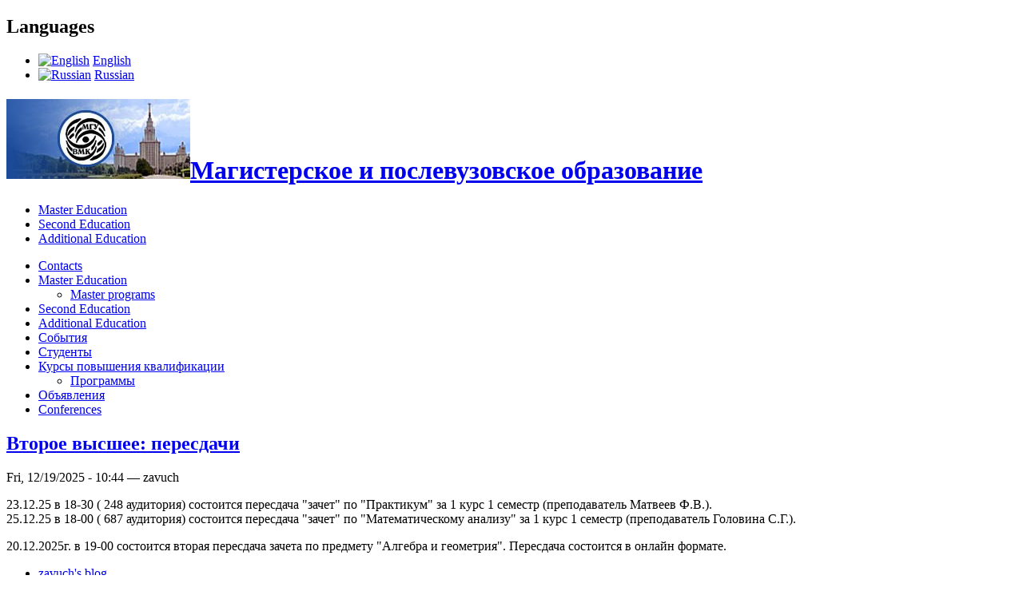

--- FILE ---
content_type: text/html; charset=utf-8
request_url: http://hcs.cmc.msu.ru/?q=en/node/3670
body_size: 28127
content:
<!DOCTYPE html PUBLIC "-//W3C//DTD XHTML 1.0 Strict//EN"
  "http://www.w3.org/TR/xhtml1/DTD/xhtml1-strict.dtd">
<html xmlns="http://www.w3.org/1999/xhtml" xml:lang="en" lang="en">
  <head>
    <title>Магистерское и послевузовское образование</title>
    <meta http-equiv="Content-Type" content="text/html; charset=utf-8" />
<link rel="alternate" type="application/rss+xml" title="Магистерское и послевузовское образование RSS" href="http://hcs.cmc.msu.ru/?q=en/rss.xml" />

<link rel="shortcut icon" href="/misc/favicon.ico" type="image/x-icon" />
    <style type="text/css" media="all">@import "/modules/node/node.css";</style>
<style type="text/css" media="all">@import "/modules/system/defaults.css";</style>
<style type="text/css" media="all">@import "/modules/system/system.css";</style>
<style type="text/css" media="all">@import "/modules/user/user.css";</style>
<style type="text/css" media="all">@import "/themes/garland/style.css";</style>
        <style type="text/css" media="print">@import "/themes/garland/print.css";</style>
    <!--[if lt IE 7]>
    <style type="text/css" media="all">@import "/themes/garland/fix-ie.css";</style>
    <![endif]-->
  </head>
  <body class="sidebar-left">

<!-- Layout -->
  <div id="header-region" class="clear-block"><div id="block-translation-0" class="clear-block block block-translation">

  <h2>Languages</h2>

  <div class="content"><div class="item-list"><ul><li><span class="i18n-link"><a href="/?q=en/node/3670" class="active"><img src="/sites/all/modules/i18n/flags/en.png"  class="i18n-icon" width="16" height="12" alt="English" /></a>&nbsp;<a href="/?q=en/node/3670" class="active">English</a></span></li><li><span class="i18n-link"><a href="/?q=ru/node/3670"><img src="/sites/all/modules/i18n/flags/ru.png"  class="i18n-icon" width="16" height="12" alt="Russian" /></a>&nbsp;<a href="/?q=ru/node/3670">Russian</a></span></li></ul></div></div>
</div>
</div>

    <div id="wrapper">
    <div id="container" class="clear-block">

      <div id="header">
        <div id="logo-floater">
        <h1><a href="/" title="Магистерское и послевузовское образование"><img src="/files/garland_logo.jpg" alt="Магистерское и послевузовское образование" id="logo" /><span>Магистерское и послевузовское образование</span></a></h1>        </div>

                  <ul class="links primary-links"><li class="first menu-1-1-2"><a href="/?q=en/node/1588" title="Master Education" class="menu-1-1-2">Master Education</a></li>
<li class="menu-1-2-2"><a href="/?q=en/node/1589" title="Second Education" class="menu-1-2-2">Second Education</a></li>
<li class="last menu-1-3-2"><a href="/?q=en/node/1590" title="Additional Education" class="menu-1-3-2">Additional Education</a></li>
</ul>                
      </div> <!-- /header -->

              <div id="sidebar-left" class="sidebar">
                    <div id="block-user-1" class="clear-block block block-user">


  <div class="content">
<ul class="menu">
<li class="leaf"><a href="/?q=en/node/1634">Contacts</a></li>
<li class="expanded"><a href="/?q=en/node/1588">Master Education</a>
<ul class="menu">
<li class="leaf"><a href="/?q=en/node/1596">Master programs</a></li>

</ul>
</li>
<li class="leaf"><a href="/?q=en/node/1589">Second Education</a></li>
<li class="leaf"><a href="/?q=en/node/1590">Additional Education</a></li>
<li class="leaf"><a href="/?q=en/node/42">События</a></li>
<li class="leaf"><a href="/?q=en/node/538">Студенты</a></li>
<li class="expanded"><a href="/?q=en/node/753" title="Краткосрочные курсы повышения квалификации">Курсы повышения квалификации</a>
<ul class="menu">
<li class="leaf"><a href="/?q=en/node/730" title="Программы курсы">Программы</a></li>

</ul>
</li>
<li class="leaf"><a href="/?q=en/node/266" title="Объявления">Объявления</a></li>
<li class="leaf"><a href="/?q=en/node/1587">Conferences</a></li>

</ul>
</div>
</div>
        </div>
      
      <div id="center"><div id="squeeze"><div class="right-corner"><div class="left-corner">
                    
                              
          
                              
<div id="node-3842" class="node sticky">


  <h2><a href="/?q=en/node/3842" title="Второе высшее: пересдачи">Второе высшее: пересдачи</a></h2>

      <span class="submitted">Fri, 12/19/2025 - 10:44 — zavuch</span>
  
  <div class="content">
    <p>23.12.25 в 18-30 ( 248 аудитория) состоится пересдача "зачет" по "Практикум" за 1 курс 1 семестр (преподаватель Матвеев Ф.В.).<br />
25.12.25 в 18-00 ( 687 аудитория) состоится пересдача "зачет"  по "Математическому анализу" за 1 курс 1 семестр (преподаватель Головина С.Г.).</p>
<p>20.12.2025г. в 19-00 состоится вторая пересдача зачета по предмету "Алгебра и геометрия".  Пересдача состоится в онлайн формате.</p>
  </div>

  <div class="clear-block clear">
    <div class="meta">
        </div>

          <div class="links"><ul class="links inline"><li class="first last blog_usernames_blog"><a href="/?q=en/blog/1" title="Read zavuch&#039;s latest blog entries." class="blog_usernames_blog">zavuch&#039;s blog</a></li>
</ul></div>
      </div>

</div>
<div id="node-3837" class="node sticky">


  <h2><a href="/?q=en/node/3837" title="Списки на зачет &quot;Введение вкриптографию&quot;, Лапонина О.Р.">Списки на зачет &quot;Введение вкриптографию&quot;, Лапонина О.Р.</a></h2>

      <span class="submitted">Mon, 12/15/2025 - 12:15 — zavuch</span>
  
  <div class="content">
    <p>Распределение студентов группы 130повс по датам <a href="http://master.cmc.msu.ru/files/2025itc.pdf">СПИСКИ</a>.<br />
не явившиеся в свою даты приглашаются на пересдачу на февраль.</p>
  </div>

  <div class="clear-block clear">
    <div class="meta">
        </div>

          <div class="links"><ul class="links inline"><li class="first last blog_usernames_blog"><a href="/?q=en/blog/1" title="Read zavuch&#039;s latest blog entries." class="blog_usernames_blog">zavuch&#039;s blog</a></li>
</ul></div>
      </div>

</div>
<div id="node-3836" class="node sticky">


  <h2><a href="/?q=en/node/3836" title="Расписание сессии">Расписание сессии</a></h2>

      <span class="submitted">Wed, 12/10/2025 - 19:43 — zavuch</span>
  
  <div class="content">
    <p>Неинтегрированной магистратуры и РКТ:    <a href="http://master.cmc.msu.ru/?q=ru/node/3830">здесь</a><br />
Второго высшего образования <a href="http://master.cmc.msu.ru/?q=ru/node/3835">здесь</a></p>
  </div>

  <div class="clear-block clear">
    <div class="meta">
        </div>

          <div class="links"><ul class="links inline"><li class="first last blog_usernames_blog"><a href="/?q=en/blog/1" title="Read zavuch&#039;s latest blog entries." class="blog_usernames_blog">zavuch&#039;s blog</a></li>
</ul></div>
      </div>

</div>
<div id="node-3834" class="node sticky">


  <h2><a href="/?q=en/node/3834" title="Гурьев Д.Е. отмена занятий 03 и 04 декабря">Гурьев Д.Е. отмена занятий 03 и 04 декабря</a></h2>

      <span class="submitted">Wed, 12/03/2025 - 17:14 — zavuch</span>
  
  <div class="content">
    <p>в связи с болезнью преподавателя 03 и 04 декабря занятий по курсам "Технологии сети интернет" и "Сетевые технолгии" не будет.</p>
  </div>

  <div class="clear-block clear">
    <div class="meta">
        </div>

          <div class="links"><ul class="links inline"><li class="first last blog_usernames_blog"><a href="/?q=en/blog/1" title="Read zavuch&#039;s latest blog entries." class="blog_usernames_blog">zavuch&#039;s blog</a></li>
</ul></div>
      </div>

</div>
<div id="node-3833" class="node sticky">


  <h2><a href="/?q=en/node/3833" title="в разделе &quot;реквизиты&quot; обновления с 01.10.2025">в разделе &quot;реквизиты&quot; обновления с 01.10.2025</a></h2>

      <span class="submitted">Wed, 12/03/2025 - 13:23 — zavuch</span>
  
  <div class="content">
    <p>Изменения в <a href="http://master.cmc.msu.ru/?q=ru/node/564">реквизитах</a> на оплату 70%.</p>
  </div>

  <div class="clear-block clear">
    <div class="meta">
        </div>

          <div class="links"><ul class="links inline"><li class="first last blog_usernames_blog"><a href="/?q=en/blog/1" title="Read zavuch&#039;s latest blog entries." class="blog_usernames_blog">zavuch&#039;s blog</a></li>
</ul></div>
      </div>

</div>
<div id="node-3832" class="node sticky">


  <h2><a href="/?q=en/node/3832" title="Отмена лекции: 04.12.2025, Базы данных">Отмена лекции: 04.12.2025, Базы данных</a></h2>

      <span class="submitted">Wed, 12/03/2025 - 12:37 — zavuch</span>
  
  <div class="content">
    <p>Уважаемые студенты, в связи с командировкой преподавателя лекции по курсу "Современные технологии баз данных" 04 декабря не будет.</p>
  </div>

  <div class="clear-block clear">
    <div class="meta">
        </div>

          <div class="links"><ul class="links inline"><li class="first last blog_usernames_blog"><a href="/?q=en/blog/1" title="Read zavuch&#039;s latest blog entries." class="blog_usernames_blog">zavuch&#039;s blog</a></li>
</ul></div>
      </div>

</div>
<div id="node-3822" class="node sticky">


  <h2><a href="/?q=en/node/3822" title="Второе высшее образование: пересдачи">Второе высшее образование: пересдачи</a></h2>

      <span class="submitted">Thu, 09/11/2025 - 19:36 — zavuch</span>
  
  <div class="content">
    <p>Расписание пересдач размещено на соответствующей <a href="http://master.cs.msu.ru/?q=ru/node/3825">странице</a><br />
.</p>
  </div>

  <div class="clear-block clear">
    <div class="meta">
        </div>

          <div class="links"><ul class="links inline"><li class="first last blog_usernames_blog"><a href="/?q=en/blog/1" title="Read zavuch&#039;s latest blog entries." class="blog_usernames_blog">zavuch&#039;s blog</a></li>
</ul></div>
      </div>

</div>
<div id="node-3808" class="node sticky">


  <h2><a href="/?q=en/node/3808" title="Программы профессиональной переподготовки">Программы профессиональной переподготовки</a></h2>

      <span class="submitted">Tue, 07/22/2025 - 15:30 — zavuch</span>
  
  <div class="content">
    <p>На факультете ВМК МГУ до 30 сентября продолжается сбор заявок на программы профессиональной переподготовки:</p>
<ul>
<li>Разработчик компьютерных технологий. Научитесь создавать, внедрять, анализировать и сопровождать компьютерные технологии в своей профессиональной области. (<a href="https://dpo.cs.msu.ru/courses/rkt/">очно-заочная</a>, обучение 2 года, 240000 руб., <a href="https://dpo.cs.msu.ru/courses/rkt_dist/"> заочная</a>, обучение 2 года, 200000 руб.)</li>
<li><a href="https://dpo.cs.msu.ru/courses/networks/"> Специалист по сетевым технологиям</a> Научитесь создавать, настраивать и обслуживать компьютерные сети. (дистанционное обучение: вебинары, продолжительность - 1 год, 150000 руб.) </li>
<li>	<a href="https://dpo.cs.msu.ru/courses/ml_bigdata/"> Машинное обучение и управление большими данными</a> Научитесь создавать модели машинного обучения и нейросети, обрабатывать большие данные, разрабатывать распределенные приложения для научных исследований.   (дистанционное обучение: вебинары, продолжительность - 1 год, 150000 руб.).<br />
  </div>

  <div class="clear-block clear">
    <div class="meta">
        </div>

          <div class="links"><ul class="links inline"><li class="first blog_usernames_blog"><a href="/?q=en/blog/1" title="Read zavuch&#039;s latest blog entries." class="blog_usernames_blog">zavuch&#039;s blog</a></li>
<li class="last node_read_more"><a href="/?q=en/node/3808" title="Read the rest of this posting." class="node_read_more">Read more</a></li>
</ul></div>
      </div>

</div>
<div id="node-3699" class="node sticky">


  <h2><a href="/?q=en/node/3699" title="Слушатели РКТ очно-заочная программа">Слушатели РКТ очно-заочная программа</a></h2>

      <span class="submitted">Wed, 09/27/2023 - 10:56 — zavuch</span>
  
  <div class="content">
    <p>Если вы хотите оформить пропуск на автомобиль для проезда КПП на ул. Лебедева, то нужно заполнить Согласие в каб. 667 (кроме пятницы).</p>
  </div>

  <div class="clear-block clear">
    <div class="meta">
        </div>

          <div class="links"><ul class="links inline"><li class="first last blog_usernames_blog"><a href="/?q=en/blog/1" title="Read zavuch&#039;s latest blog entries." class="blog_usernames_blog">zavuch&#039;s blog</a></li>
</ul></div>
      </div>

</div>
<div id="node-3468" class="node sticky">


  <h2><a href="/?q=en/node/3468" title="Доступ к онлайн занятиям">Доступ к онлайн занятиям</a></h2>

      <span class="submitted">Sun, 02/07/2021 - 18:49 — zavuch</span>
  
  <div class="content">
    <p>Уважаемые студенты и преподаватели!</p>
<p>На сайте eclass.cmc.msu.ru созданы онлайн курсы и на них записаны студенты и преподаватели.<br />
Курсы распределены по магистерским программам.</p>
<p>Если вы не видите себя в нужном курсе пишите пожалуйста <a href="mailto:dpovmk@cs.msu.ru">dpovmk@cs.msu.ru</a> Якушин Алексей Валериевич оперативно решим проблему.</p>
  </div>

  <div class="clear-block clear">
    <div class="meta">
        </div>

          <div class="links"><ul class="links inline"><li class="first last blog_usernames_blog"><a href="/?q=en/blog/1" title="Read zavuch&#039;s latest blog entries." class="blog_usernames_blog">zavuch&#039;s blog</a></li>
</ul></div>
      </div>

</div>
<div id="node-828" class="node sticky">


  <h2><a href="/?q=en/node/828" title="Результаты экзамена по философии">Результаты экзамена по философии</a></h2>

  
  <div class="content">
    <p>Результаты экзамена по философии можно посмотреть <a href="?q=node/827">здесь</a>.</p>
  </div>

  <div class="clear-block clear">
    <div class="meta">
        </div>

      </div>

</div>
<div id="node-3841" class="node">


  <h2><a href="/?q=en/node/3841" title="Сычугов Д.Ю. отмена занятий">Сычугов Д.Ю. отмена занятий</a></h2>

      <span class="submitted">Tue, 12/16/2025 - 15:36 — zavuch</span>
  
  <div class="content">
    <p>В связи с болезнью преподавателя занятия по курсам "Непрерывные математические модели" и "Дифференциальные уравнения" у студентов магистратуры и студентов второго высшего образования на этой неделе отменены.</p>
  </div>

  <div class="clear-block clear">
    <div class="meta">
        </div>

          <div class="links"><ul class="links inline"><li class="first last blog_usernames_blog"><a href="/?q=en/blog/1" title="Read zavuch&#039;s latest blog entries." class="blog_usernames_blog">zavuch&#039;s blog</a></li>
</ul></div>
      </div>

</div>
<div id="node-3827" class="node">


  <h2><a href="/?q=en/node/3827" title="Грфик работы на 01-04 ноября ВМК (ВВО, магистратура, бакалавриат)">Грфик работы на 01-04 ноября ВМК (ВВО, магистратура, бакалавриат)</a></h2>

      <span class="submitted">Tue, 10/28/2025 - 11:02 — zavuch</span>
  
  <div class="content">
    <p>01.11-занятия по расписанию понедельника.<br />
03.11-занятия по расписанию субботы.<br />
02.11. и 04.11.-выходные дни<br />
Данный график касается всех форм обучения, включая второе высшее, магистратуру и бакалавриат.</p>
  </div>

  <div class="clear-block clear">
    <div class="meta">
        </div>

          <div class="links"><ul class="links inline"><li class="first last blog_usernames_blog"><a href="/?q=en/blog/1" title="Read zavuch&#039;s latest blog entries." class="blog_usernames_blog">zavuch&#039;s blog</a></li>
</ul></div>
      </div>

</div>
<div id="node-3829" class="node">


  <h2><a href="/?q=en/node/3829" title="ВВО: пересдача">ВВО: пересдача</a></h2>

      <span class="submitted">Tue, 09/30/2025 - 13:28 — zavuch</span>
  
  <div class="content">
    <p>06.11.25 В 18-30 (аудитория № 248) состоится пересдача по Практикуму (преподаватель Матвеев Ф.В.).</p>
  </div>

  <div class="clear-block clear">
    <div class="meta">
        </div>

          <div class="links"><ul class="links inline"><li class="first last blog_usernames_blog"><a href="/?q=en/blog/1" title="Read zavuch&#039;s latest blog entries." class="blog_usernames_blog">zavuch&#039;s blog</a></li>
</ul></div>
      </div>

</div>
<div id="node-3823" class="node">


  <h2><a href="/?q=en/node/3823" title="15 сентября, английский язык, изменение аудитории на 510">15 сентября, английский язык, изменение аудитории на 510</a></h2>

      <span class="submitted">Mon, 09/15/2025 - 13:12 — zavuch</span>
  
  <div class="content">
    <p>Английский язык, Илютина А.Ю., Саратовская Л.Б. 15 сентября первое занятие пройдет в а. 510 для всех студентов для распределения по группам.</p>
  </div>

  <div class="clear-block clear">
    <div class="meta">
        </div>

          <div class="links"><ul class="links inline"><li class="first last blog_usernames_blog"><a href="/?q=en/blog/1" title="Read zavuch&#039;s latest blog entries." class="blog_usernames_blog">zavuch&#039;s blog</a></li>
</ul></div>
      </div>

</div>
<div id="node-3807" class="node">


  <h2><a href="/?q=en/node/3807" title="Получение диплома второго высшего">Получение диплома второго высшего</a></h2>

      <span class="submitted">Mon, 06/30/2025 - 14:00 — zavuch</span>
  
  <div class="content">
    <p>Получить диплом можно с 01.07 по 04.07 с 11-00 до 16-00. Перерыв на обед с 13-00 до 14-00.<br />
02.07. с 11-00 до  12-00. Кабинет № 629. Телефон для справок: 495-939-56-87.</p>
  </div>

  <div class="clear-block clear">
    <div class="meta">
        </div>

          <div class="links"><ul class="links inline"><li class="first last blog_usernames_blog"><a href="/?q=en/blog/1" title="Read zavuch&#039;s latest blog entries." class="blog_usernames_blog">zavuch&#039;s blog</a></li>
</ul></div>
      </div>

</div>
<div id="node-3805" class="node">


  <h2><a href="/?q=en/node/3805" title="1 курс отделение второго высшего образования">1 курс отделение второго высшего образования</a></h2>

      <span class="submitted">Thu, 06/05/2025 - 16:07 — zavuch</span>
  
  <div class="content">
    <p>26 июня с 17:00, аудитория № 645 состоится сдача зачета по Практикуму (преподаватели Матвеев В.Ф., Цыбров Е.Г.).<br />
27 июня 19:00 аудитория 687 состоится сдача зачета по Дискретной математике (преподаватель Владимирова Ю.С.).</p>
  </div>

  <div class="clear-block clear">
    <div class="meta">
        </div>

          <div class="links"><ul class="links inline"><li class="first last blog_usernames_blog"><a href="/?q=en/blog/1" title="Read zavuch&#039;s latest blog entries." class="blog_usernames_blog">zavuch&#039;s blog</a></li>
</ul></div>
      </div>

</div>
<div id="node-3796" class="node">


  <h2><a href="/?q=en/node/3796" title="Весна 2025: итоговая аттестация и сессия">Весна 2025: итоговая аттестация и сессия</a></h2>

      <span class="submitted">Tue, 05/20/2025 - 09:41 — zavuch</span>
  
  <div class="content">
    <p><a href="http://master.cmc.msu.ru/?q=ru/node/3795">Расписание итоговой аттестации и весенней сессии</a>. Будут дополнения!<br />
<b>Расписание предзащит обновлено 19 апреля.</b><br />
<span style="color:red;">12 мая обновлена <a href="http://master.cmc.msu.ru/?q=ru/node/92">информация о порядке сдачи файлов с диссертациями, отзывами и рецензиями</a>. Дедлайн жесткий, в зависимости от группы 18 или 20 мая.</span> ВНИМАНИЕ! <span style="color:red;">Добавлен приказ о темах</a>. Прежде чем прислать работу, проверьте, совпадает ли тема с приказом!</p>
  </div>

  <div class="clear-block clear">
    <div class="meta">
        </div>

          <div class="links"><ul class="links inline"><li class="first last blog_usernames_blog"><a href="/?q=en/blog/1" title="Read zavuch&#039;s latest blog entries." class="blog_usernames_blog">zavuch&#039;s blog</a></li>
</ul></div>
      </div>

</div>
<div id="node-3804" class="node">


  <h2><a href="/?q=en/node/3804" title="Расписание летней сессии для второго высшего образования 2025 г.">Расписание летней сессии для второго высшего образования 2025 г.</a></h2>

      <span class="submitted">Thu, 05/15/2025 - 17:04 — zavuch</span>
  
  <div class="content">
    <p><a href="http://master.cmc.msu.ru/?q=ru/node/3803">Расписание сессии весна 2025</a></p>
  </div>

  <div class="clear-block clear">
    <div class="meta">
        </div>

          <div class="links"><ul class="links inline"><li class="first last blog_usernames_blog"><a href="/?q=en/blog/1" title="Read zavuch&#039;s latest blog entries." class="blog_usernames_blog">zavuch&#039;s blog</a></li>
</ul></div>
      </div>

</div>
<div id="node-3799" class="node">


  <h2><a href="/?q=en/node/3799" title="Лекции Современные Операционные системы">Лекции Современные Операционные системы</a></h2>

      <span class="submitted">Fri, 04/25/2025 - 16:53 — zavuch</span>
  
  <div class="content">
    <p>Лекции по курсу Современные операционные системы <strong>закончились</strong>. Досрочный экзамен 30 мая. Основной экзамен 27 июня.</p>
  </div>

  <div class="clear-block clear">
    <div class="meta">
        </div>

          <div class="links"><ul class="links inline"><li class="first last blog_usernames_blog"><a href="/?q=en/blog/1" title="Read zavuch&#039;s latest blog entries." class="blog_usernames_blog">zavuch&#039;s blog</a></li>
</ul></div>
      </div>

</div><div class="pager"><span class="pager-list"><strong class="pager-current">1</strong><a href="/?q=en/node/3670&amp;page=1" class="pager-next active" title="Go to page 2">2</a><a href="/?q=en/node/3670&amp;page=2" class="pager-next active" title="Go to page 3">3</a><a href="/?q=en/node/3670&amp;page=3" class="pager-next active" title="Go to page 4">4</a><a href="/?q=en/node/3670&amp;page=4" class="pager-next active" title="Go to page 5">5</a><a href="/?q=en/node/3670&amp;page=5" class="pager-next active" title="Go to page 6">6</a><a href="/?q=en/node/3670&amp;page=6" class="pager-next active" title="Go to page 7">7</a><a href="/?q=en/node/3670&amp;page=7" class="pager-next active" title="Go to page 8">8</a><a href="/?q=en/node/3670&amp;page=8" class="pager-next active" title="Go to page 9">9</a><span class="pager-ellipsis">…</span></span><a href="/?q=en/node/3670&amp;page=1" class="pager-next active" title="Go to next page">next ›</a><a href="/?q=en/node/3670&amp;page=60" class="pager-last active" title="Go to last page">last »</a></div>          <span class="clear"></span>
          <a href="http://hcs.cmc.msu.ru/?q=en/rss.xml" class="feed-icon"><img src="/misc/feed.png" alt="Syndicate content" title="Syndicate content" width="16" height="16" /></a>          <div id="footer"><p>Ленинские Горы, МГУ имени М.В. Ломоносова, ВМК, 2-й учебный корпус<br>
Магистратура: verba.knt@cs.msu.ru, 3-й этаж, комната 360, тел. (495) 939-23-59, (495) 939-17-73,<br>
Второе высшее образование: second_edu@cs.msu.ru, 6-й этаж, комната 640, тел. (495) 939-17-73, (495) 939-23-59<br>
Дополнительное образование: dpovmk@cs.msu.ru, 3-й этаж, комната 360, тел. (495) 939-57-93
</p>
<table border="0"><tr><td>
<a href="http://www.msu.ru"><img src="http://master.cmc.msu.ru/files/msu.png" width="150" height="60" border="0"><br>
МГУ имени М.В.Ломоносова</a>
</td><td>
<a href="http://cmc.msu.ru"><img src="http://master.cmc.msu.ru/files/vmk.png" width="60" height="60" border="0"><br>
Факультет ВМК</a>
</td>
<td>
<a href="http://www.hcse.ru/"><img src="http://master.cmc.msu.ru/files/bann_1-3.gif" width="150" height="60" border="0"><br>
Сетевая академия ЛАНИТ</a>
</td></tr>
</table>


</div>
      </div></div></div></div> <!-- /.left-corner, /.right-corner, /#squeeze, /#center -->

      
    </div> <!-- /container -->
  </div>
<!-- /layout -->

    </body>
</html>
